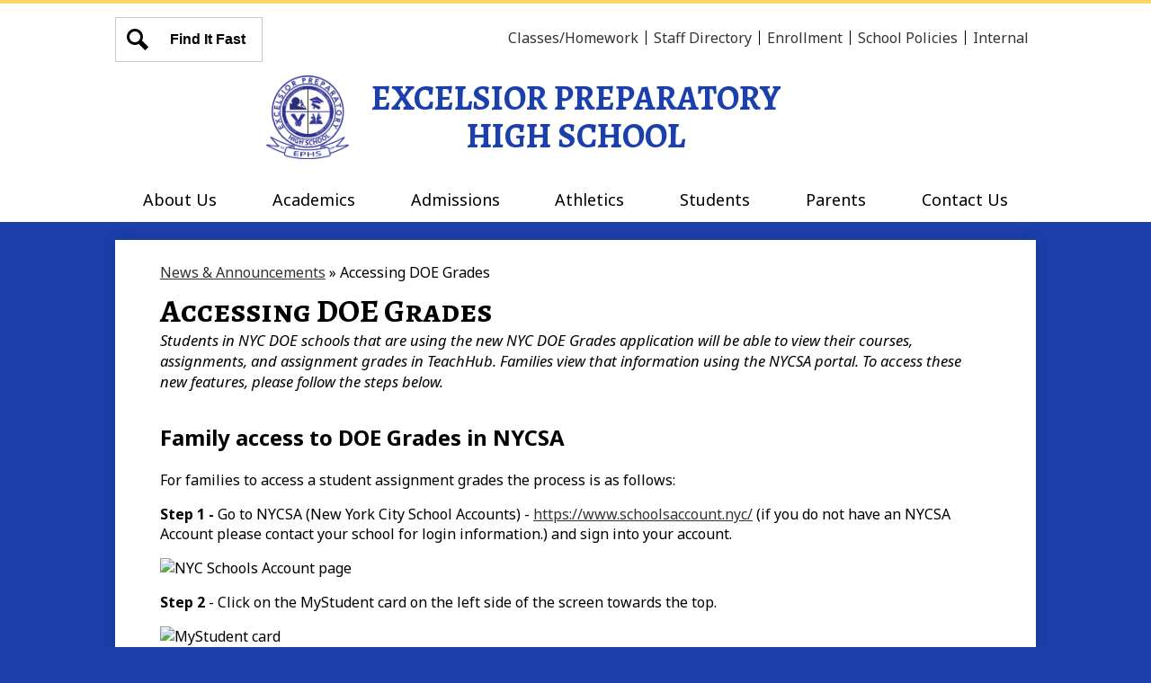

--- FILE ---
content_type: text/html;charset=UTF-8
request_url: https://www.ephschool.com/apps/news/article/1668734
body_size: 13219
content:








			
			
			
			
			
				








				





    
<!DOCTYPE html>
<!-- Powered by Edlio -->
    
        <html lang="en" class="edlio desktop">
    
    <!-- prod-cms-tomcat-v2026012903-006 -->
<head>
<script>
edlioCorpDataLayer = [{
"CustomerType": "Single Site",
"AccountExternalId": "0015a00002s3vepAAA",
"WebsiteName": "Excelsior Preparatory High School",
"WebsiteId": "EXCPRHS",
"DistrictExternalId": "",
"DistrictName": "",
"DistrictWebsiteId": ""
}];
</script>
<script>(function(w,d,s,l,i){w[l]=w[l]||[];w[l].push({'gtm.start':
new Date().getTime(),event:'gtm.js'});var f=d.getElementsByTagName(s)[0],
j=d.createElement(s),dl=l!='dataLayer'?'&l='+l:'';j.async=true;j.src=
'https://www.googletagmanager.com/gtm.js?id='+i+dl+ '&gtm_auth=53ANkNZTATx5fKdCYoahug&gtm_preview=env-1&gtm_cookies_win=x';f.parentNode.insertBefore(j,f);
})(window,document,'script','edlioCorpDataLayer','GTM-KFWJKNQ');</script>


<title>Accessing DOE Grades | Excelsior Preparatory High School</title>
<meta http-equiv="Content-Type" content="text/html; charset=UTF-8">
<meta name="description" content="Excelsior Preparatory High School is located in Queens, NY.">
<meta name="keywords" content="EPHS, Excelsior Prep, Q265">
<meta property="og:title" content="Accessing DOE Grades"/>
<meta property="og:description" content="Students in NYC DOE schools that are using the new NYC DOE Grades application will be able to view their courses, assignments, and assignment grades in TeachHub. Families view that information using the NYCSA portal. To access these new features, please follow the steps below."/>
<meta property="og:image" content=""/>
<meta property="og:image:width" content="250"/>
<meta property="og:image:height" content="250"/>
<meta name="generator" content="Edlio CMS">
<meta name="referrer" content="always">
<meta name="viewport" content="width=device-width, initial-scale=1.0"/>
<link rel="apple-touch-icon" sizes="180x180" href="/apple-touch-icon.png">
<link rel="icon" type="image/png" href="/favicon-32x32.png" sizes="32x32">
<link rel="icon" href="/favicon.ico" type="image/x-icon">
<!--[if lt IE 9]><script src="/apps/js/common/html5shiv-pack-1769713165146.js"></script><![endif]-->
<link rel="stylesheet" href="/apps/shared/main-pack-1769713165146.css" type="text/css">
<link rel="stylesheet" href="/shared/main.css" type="text/css">
<link rel="stylesheet" href="/apps/webapps/global/public/css/site-pack-1769713165146.css" type="text/css">
<link rel="stylesheet" href="/apps/webapps/global/public/css/temp-pack-1769713165146.css" type="text/css">
<link rel="stylesheet" href="/apps/shared/web_apps-pack-1769713165146.css" type="text/css">
<script src="/apps/js/common/common-pack-1769713165146.js" type="text/javascript" charset="utf-8"></script>

<link href="/apps/js/common/fileicons-pack-1769713165146.css" type="text/css" rel="stylesheet">
<link href="/apps/js/components/magnific-popup-pack-1769713165146.css" type="text/css" rel="stylesheet">
<script type="text/javascript" charset="utf-8" src="/apps/js/jquery/3.7.1/jquery-pack-1769713165146.js"></script>
<script type="text/javascript" charset="utf-8">
					var jq37 = jQuery.noConflict();
				</script>
<script src="/apps/js/components/magnific-popup-pack-1769713165146.js" charset="utf-8"></script>
<script src="/apps/js/news/display_image-pack-1769713165146.js" charset="utf-8"></script>
<script async src="https://www.googletagmanager.com/gtag/js?id=G-W4Q3TST1M5"></script>
<script>
                   window.dataLayer = window.dataLayer || [];
                   function gtag(){dataLayer.push(arguments);}
                   gtag('js', new Date());
                   gtag('config', 'G-W4Q3TST1M5');
                </script>
<script src="/apps/js/common/list-pack.js"></script>
<script type="text/javascript">
                window.edlio = window.edlio || {};
                window.edlio.isEdgeToEdge = false;
            </script>

<script type="text/javascript">
                document.addEventListener("DOMContentLoaded", function() {
                    const translateElement = document.getElementById("google_translate_element");
                    const mutationObserverCallback = function (mutationsList, observer) {
                        for (const mutation of mutationsList) {
                            if (mutation.type === 'childList') {
                                mutation.addedNodes.forEach(function (node) {
                                    if (node.nodeType === 1 && node.id === 'goog-gt-tt') {
                                        const form_element = document.getElementById("goog-gt-votingForm");
                                        if (form_element) {
                                            form_element.remove();
                                            observer.disconnect();
                                        }
                                    }
                                })
                            }
                        }
                    }

                    if (translateElement) {
                        const observer = new MutationObserver(mutationObserverCallback);
                        observer.observe(document.body, { childList: true, subtree: true });
                    }
                });
            </script>


</head>


    
	
		
		
			



<body >

<header id="header_main" class="site-header1a site-header " aria-label="Main Site Header">

<a class="skip-to-content-link" href="#content_main">Skip to main content</a>
	<div class="school-name header-title">
		<a href="/" class="school-logo">
			<img class="logo-image" src="/pics/school_logo.png" alt="">
			<div class="school-name-inner">
				Excelsior Preparatory High School
			</div>
		</a>
	</div>

	<nav id="sitenav_main" class="sitenav sitenav-main nav-group megamenu" aria-label="Main Site Navigation">
		<button id="sitenav_main_mobile_toggle" class="nav-mobile-toggle accessible-megamenu-toggle animated"><span class="nav-mobile-toggle-inner" style="font-size:14px;">Main Menu Toggle</span></button>
		<ul class="nav-menu">
			
				<li class="nav-item">
					<a href="javascript:;" ><span class="nav-item-inner">About Us</span></a>
					
						<div class="sub-nav">
							<ul class="sub-nav-group">
								
									
										<li class="sub-nav-item"><a href="/apps/pages/index.jsp?uREC_ID=2672496&type=d&pREC_ID=2280065" >About Us</a></li>
									
								
									
										<li class="sub-nav-item"><a href="/apps/pages/index.jsp?uREC_ID=2672496&type=d&pREC_ID=2287538" >Core Values</a></li>
									
								
									
										<li class="sub-nav-item"><a href="/apps/pages/index.jsp?uREC_ID=2672496&type=d&pREC_ID=2387568" >Teacher Portal</a></li>
									
								
									
										<li class="sub-nav-item"><a href="/apps/pages/index.jsp?uREC_ID=2672496&type=d&pREC_ID=2287537" >S.T.E.A.M.</a></li>
									
								
							</ul>
							<div class="mm-extra-content">
								<img class="mm-image" src="https://3.files.edl.io/fc4c/22/01/11/183645-81397980-3534-466b-b187-1fd5512d9d81.jpeg" alt="Pencil and shavings and pencil sharpener on a notebook">
								<div class="info">
								<div class="mm-extra-content-title">About Us</div>
								<p></p>
								</div>
							</div>
						</div>
					
				</li>
			
				<li class="nav-item">
					<a href="javascript:;" ><span class="nav-item-inner">Academics</span></a>
					
						<div class="sub-nav">
							<ul class="sub-nav-group">
								
									
										<li class="sub-nav-item"><a href="/apps/pages/index.jsp?uREC_ID=2672497&type=d&pREC_ID=2287541" >Course Progression</a></li>
									
								
									
										<li class="sub-nav-item"><a href="/apps/pages/index.jsp?uREC_ID=2672497&type=d&pREC_ID=2280067" >Advanced Placement & Capstone</a></li>
									
								
									
										<li class="sub-nav-item"><a href="/apps/pages/index.jsp?uREC_ID=2672497&type=d&pREC_ID=2280068" >College Now</a></li>
									
								
									
										<li class="sub-nav-item"><a href="/apps/pages/index.jsp?uREC_ID=2672497&type=d&pREC_ID=2547252" >Future Ready</a></li>
									
								
									
										<li class="sub-nav-item"><a href="/apps/pages/index.jsp?uREC_ID=2672497&type=d&pREC_ID=2286495" >Gateway Honors Program</a></li>
									
								
									
										<li class="sub-nav-item"><a href="/apps/pages/index.jsp?uREC_ID=2672497&type=d&pREC_ID=2280069" >Extracurricular Activities</a></li>
									
								
									
										<li class="sub-nav-item"><a href="https://www.schools.nyc.gov/learning/student-journey/graduation-requirements"  target="_blank">Graduation Requirements</a></li>
									
								
									
										<li class="sub-nav-item"><a href="/apps/form/transcriptrequest" >Transcript / Student Record Request</a></li>
									
								
							</ul>
							<div class="mm-extra-content">
								
								<div class="info">
								<div class="mm-extra-content-title">Academics</div>
								<p></p>
								</div>
							</div>
						</div>
					
				</li>
			
				<li class="nav-item">
					<a href="javascript:;" ><span class="nav-item-inner">Admissions</span></a>
					
						<div class="sub-nav">
							<ul class="sub-nav-group">
								
									
										<li class="sub-nav-item"><a href="/apps/pages/index.jsp?uREC_ID=2672498&type=d&pREC_ID=2714308" >Perspective Families</a></li>
									
								
									
										<li class="sub-nav-item"><a href="/apps/pages/index.jsp?uREC_ID=2672498&type=d&pREC_ID=2280070" >Admissions</a></li>
									
								
									
										<li class="sub-nav-item"><a href="/apps/pages/index.jsp?uREC_ID=2672498&type=d&pREC_ID=2286432" >Enrollment Codes</a></li>
									
								
							</ul>
							<div class="mm-extra-content">
								<img class="mm-image" src="https://3.files.edl.io/76e8/22/01/26/235841-6a26a33a-7aeb-4363-bb89-1ff26c9c8d1b.png" alt="guidance office">
								<div class="info">
								<div class="mm-extra-content-title">Admissions</div>
								<p></p>
								</div>
							</div>
						</div>
					
				</li>
			
				<li class="nav-item">
					<a href="javascript:;" ><span class="nav-item-inner">Athletics</span></a>
					
						<div class="sub-nav">
							<ul class="sub-nav-group">
								
									
										<li class="sub-nav-item"><a href="/apps/pages/index.jsp?uREC_ID=2700359&type=d&pREC_ID=2287112" >Athletics</a></li>
									
								
									
										<li class="sub-nav-item"><a href="https://www.psal.org/profiles/school-profile.aspx#29531"  target="_blank">Springfield Campus PSAL</a></li>
									
								
							</ul>
							<div class="mm-extra-content">
								<img class="mm-image" src="https://3.files.edl.io/abce/22/01/24/192433-2df62a24-6bcf-43f2-aaad-5998ce56c511.png" alt="Springfield Gardens Eagles logo">
								<div class="info">
								<div class="mm-extra-content-title">Athletics</div>
								<p></p>
								</div>
							</div>
						</div>
					
				</li>
			
				<li class="nav-item">
					<a href="javascript:;" ><span class="nav-item-inner">Students</span></a>
					
						<div class="sub-nav">
							<ul class="sub-nav-group">
								
									
										<li class="sub-nav-item"><a href="/apps/pages/index.jsp?uREC_ID=2672501&type=d&pREC_ID=2287935" >Bell Schedule</a></li>
									
								
									
										<li class="sub-nav-item"><a href="/apps/pages/index.jsp?uREC_ID=2672501&type=d&pREC_ID=2280066" >Academic Resources</a></li>
									
								
									
										<li class="sub-nav-item"><a href="/apps/pages/index.jsp?uREC_ID=2672501&type=d&pREC_ID=2280079" >Clubs and Organizations</a></li>
									
								
									
										<li class="sub-nav-item"><a href="/apps/pages/index.jsp?uREC_ID=2672501&type=d&pREC_ID=2287762" >Learning Device</a></li>
									
								
									
										<li class="sub-nav-item"><a href="/apps/pages/index.jsp?uREC_ID=2672501&type=d&pREC_ID=2291205" >Seniors</a></li>
									
								
									
										<li class="sub-nav-item"><a href="/apps/directory/" >Alumni Directory</a></li>
									
								
									
										<li class="sub-nav-item"><a href="https://sites.google.com/schools.nyc.gov/thegardenscampuslibrary/home#h.xkn5ulhehhcs%20"  target="_blank">Campus Library</a></li>
									
								
									
										<li class="sub-nav-item"><a href="https://teachhub.schools.nyc"  target="_blank">NYC DOE TeachHub</a></li>
									
								
									
										<li class="sub-nav-item"><a href="https://www.schools.nyc.gov/learning/student-journey/graduation-requirements"  target="_blank">Graduation Requirements</a></li>
									
								
									
										<li class="sub-nav-item"><a href="/apps/pages/index.jsp?uREC_ID=2672501&type=d&pREC_ID=video" >Student Videos</a></li>
									
								
									
										<li class="sub-nav-item"><a href="https://www.nyc.gov/site/doh/health/health-topics/teenspace.page"  target="_blank">NYC teenspace</a></li>
									
								
									
										<li class="sub-nav-item"><a href="/apps/pages/index.jsp?uREC_ID=2672501&type=d&pREC_ID=2565882" >Working Papers</a></li>
									
								
							</ul>
							<div class="mm-extra-content">
								<img class="mm-image" src="https://3.files.edl.io/c528/22/01/24/192702-02f7ffb0-2691-4bdd-9efe-fb50f924463b.jpg" alt="Student council meeting">
								<div class="info">
								<div class="mm-extra-content-title">Students</div>
								<p></p>
								</div>
							</div>
						</div>
					
				</li>
			
				<li class="nav-item">
					<a href="javascript:;" ><span class="nav-item-inner">Parents</span></a>
					
						<div class="sub-nav">
							<ul class="sub-nav-group">
								
									
										<li class="sub-nav-item"><a href="/apps/events/?id=0" >Calendars</a></li>
									
								
									
										<li class="sub-nav-item"><a href="/apps/pages/index.jsp?uREC_ID=2672499&type=d&pREC_ID=2280071" >Early Dismissal</a></li>
									
								
									
										<li class="sub-nav-item"><a href="/apps/pages/index.jsp?uREC_ID=2672499&type=d&pREC_ID=2280072" >Forms</a></li>
									
								
									
										<li class="sub-nav-item"><a href="/apps/pages/index.jsp?uREC_ID=2672499&type=d&pREC_ID=2280073" >Flyers</a></li>
									
								
									
										<li class="sub-nav-item"><a href="https://www.schools.nyc.gov/learning/student-journey/graduation-requirements"  target="_blank">Graduation Requirements</a></li>
									
								
									
										<li class="sub-nav-item"><a href="/apps/pages/index.jsp?uREC_ID=2672499&type=d&pREC_ID=2280074" >Lunch Program</a></li>
									
								
									
										<li class="sub-nav-item"><a href="/apps/pages/index.jsp?uREC_ID=2672499&type=d&pREC_ID=2280075" >Medical and Health Forms</a></li>
									
								
									
										<li class="sub-nav-item"><a href="/apps/pages/index.jsp?uREC_ID=2672499&type=d&pREC_ID=2284835" >PTA</a></li>
									
								
									
										<li class="sub-nav-item"><a href="/apps/pages/index.jsp?uREC_ID=2672499&type=d&pREC_ID=2378909" >Parent Teachers Conference</a></li>
									
								
									
										<li class="sub-nav-item"><a href="/apps/pages/index.jsp?uREC_ID=2672499&type=d&pREC_ID=2287181" >NYCSA</a></li>
									
								
									
										<li class="sub-nav-item"><a href="/apps/form/reportcardprinting" >Report Card printed</a></li>
									
								
									
										<li class="sub-nav-item"><a href="/apps/pages/index.jsp?uREC_ID=2672499&type=d&pREC_ID=form.EXCPRHS.sVbj0xb.33" >Request a NYCSA Registration Code</a></li>
									
								
									
										<li class="sub-nav-item"><a href="/apps/form/facetoface" >Face-to-Face Letter aka Enrollment Verification</a></li>
									
								
							</ul>
							<div class="mm-extra-content">
								<img class="mm-image" src="https://3.files.edl.io/4054/24/12/11/150946-913d544d-863a-460e-b805-6a41957634a3.jpg" alt="2024 September PTA Meeting">
								<div class="info">
								<div class="mm-extra-content-title">Parents</div>
								<p></p>
								</div>
							</div>
						</div>
					
				</li>
			
				<li class="nav-item">
					<a href="javascript:;" ><span class="nav-item-inner">Contact Us</span></a>
					
						<div class="sub-nav">
							<ul class="sub-nav-group">
								
									
										<li class="sub-nav-item"><a href="/apps/contact/" >Contact</a></li>
									
								
									
										<li class="sub-nav-item"><a href="/apps/pages/index.jsp?uREC_ID=3379047&type=d&pREC_ID=2387552" >Teacher Portal</a></li>
									
								
									
										<li class="sub-nav-item"><a href="https://sites.google.com/schools.nyc.gov/teacherportalq265/home" >Internal</a></li>
									
								
							</ul>
							<div class="mm-extra-content">
								<img class="mm-image" src="https://3.files.edl.io/4577/22/01/26/235227-235bdcd2-5baf-4c0f-ace2-4bd1df913834.png" alt="wooden dice with communication methods">
								<div class="info">
								<div class="mm-extra-content-title">Contact Us</div>
								<p></p>
								</div>
							</div>
						</div>
					
				</li>
			
		</ul>
	</nav>

		<div class="topbar">
			<div class="topbar-inner">

				<div class="search-holder">
					<form action="/apps/search/" id="search" class="site-search-field">
						<label for="site_search" class="hidden">Search</label>
						<input type="search" class="site-search-field-input" id="site_search" name="q" placeholder="Find It Fast" title="Search">
						<button type="submit" class="site-search-button" ><svg xmlns="http://www.w3.org/2000/svg" version="1.1" x="0" y="0" viewBox="0 0 64 64" xml:space="preserve"><path d="M64 54L45.2 35.2C47 31.9 48 28.1 48 24 48 10.7 37.3 0 24 0S0 10.7 0 24s10.7 24 24 24c4.1 0 7.9-1 11.2-2.8L54 64 64 54zM8 24c0-8.8 7.2-16 16-16s16 7.2 16 16 -7.2 16-16 16S8 32.8 8 24z"/></svg><span class="hidden">Search</span></button>
					</form>
				</div>

				
			<nav id="topbar_nav" class="header-secondary-nav " aria-labelledby="topbar_nav_header">

				<div class="hidden" id="topbar_nav_header">Header Secondary Links</div>
				<ul class="links-list">

					
						<li class="link-item item-name"><a href="/apps/classes">Classes/Homework</a></li>
					
						<li class="link-item item-name"><a href="/apps/staff/">Staff Directory</a></li>
					
						<li class="link-item item-name"><a href="/apps/pages/index.jsp?uREC_ID=2672500&type=d&pREC_ID=2280077">Enrollment</a></li>
					
						<li class="link-item item-name"><a href="/apps/pages/index.jsp?uREC_ID=2672500&type=d&pREC_ID=2280078">School Policies</a></li>
					
						<li class="link-item item-name"><a href="https://sites.google.com/schools.nyc.gov/teacherportalq265/home">Internal</a></li>
					
				</ul>
			</nav>

			</div>
		</div>

</header>
<main id="content_main" class="site-content" aria-label="Main Site Content" tabindex="-1">

		
	
    

    




    
    
    



    

    











<div class="show-news style-overwrite">

		<span id="breadcrumbs" class="breadcrumb">
					<a href="/apps/news/category/18851" aria-label="Back to News & Announcements">News & Announcements</a>
						&raquo;
					<span>Accessing DOE Grades</span>
		</span>


		<article class="cf" itemscope itemtype="https://schema.org/Article">
		
			<h1 class="pageTitle" itemprop="name headline">
				Accessing DOE Grades
			</h1>

            <div class="article-container">

                <div>

                    <div class="article-content">

                            <aside class="summary cf" itemprop="description">
                                Students in NYC DOE schools that are using the new NYC DOE Grades application will be able to view their courses, assignments, and assignment grades in TeachHub. Families view that information using the NYCSA portal. To access these new features, please follow the steps below.
                            </aside>

                            <div class="body cf">
                                <h2>Family access to DOE Grades in NYCSA</h2>
<div>
<p dir="ltr">For families to access a student assignment grades the process is as follows:</p>
<p dir="ltr"><strong>Step 1 -</strong>&nbsp;Go to NYCSA (New York City School Accounts) -&nbsp;<a href="https://www.schoolsaccount.nyc/" target="_blank">https://www.schoolsaccount.nyc/</a>&nbsp;(if you do not have an NYCSA Account please contact your school for login information.) and sign into your account.</p>
<p dir="ltr"><img title="NYC Schools Account page" src="https://cdn-blob-prd.azureedge.net/prd-pws/images/default-source/default-album/nyc-schools-account-page.png?sfvrsn=551be6ff_0" alt="NYC Schools Account page" data-guidid="img-b3c6e275-8a13-4962-8203-8ccc5e8bdac8" data-displaymode="Original"></p>
<p dir="ltr"><strong>Step 2</strong>&nbsp;- Click on the MyStudent card on the left side of the screen towards the top.</p>
<p dir="ltr"><img title="MyStudent card" src="https://cdn-blob-prd.azureedge.net/prd-pws/images/default-source/default-album/mystudent-card.png?sfvrsn=396becbb_0" alt="MyStudent card" data-guidid="img-b3c6e275-8a13-4962-8203-8ccc5e8bdac8" data-displaymode="Original"></p>
<p><strong>Step 3</strong>&nbsp;- Please select the “SELECT” button below the name of the student to continue.</p>
<p><img title="Select button" src="https://cdn-blob-prd.azureedge.net/prd-pws/images/default-source/default-album/select-button.png?sfvrsn=b4160a2f_0" alt="Select button" data-guidid="img-b3c6e275-8a13-4962-8203-8ccc5e8bdac8" data-displaymode="Original"></p>
<p><strong>Step 4</strong>&nbsp;- Select the Assignments tile next to the Grades tile at the top of the page.</p>
<ul data-list="0" data-level="1">
<li>In the Grades tile you will find course level grades and report cards both current and past.</li>
<li>In the Assignments tile you will find the assignments for those classes/courses with the grades for each assignment.</li>
</ul>
<p><img title="Grades and Assignments tiles" src="https://cdn-blob-prd.azureedge.net/prd-pws/images/default-source/default-album/grades-and-assignments-tiles.png?sfvrsn=19e79045_0" alt="Grades and Assignments tiles" data-guidid="img-b3c6e275-8a13-4962-8203-8ccc5e8bdac8" data-displaymode="Original"></p>
<p><strong>Step 5</strong>&nbsp;- You can now see the entire list of assignments for the student.</p>
<p><img title="List of assignments for the student" src="https://cdn-blob-prd.azureedge.net/prd-pws/images/default-source/default-album/list-of-assignments-for-the-student.png?sfvrsn=9659a985_0" alt="List of assignments for the student" data-guidid="img-b3c6e275-8a13-4962-8203-8ccc5e8bdac8" data-displaymode="Original"></p>
<p>You can narrow your view by selecting one of the 4 pull down menus at the top of the view.</p>
<p><img title="Four menus on top of the view" src="https://cdn-blob-prd.azureedge.net/prd-pws/images/default-source/default-album/four-menus-on-top-of-the-view.png?sfvrsn=32dfe3ae_0" alt="Four menus on top of the view" data-guidid="img-b3c6e275-8a13-4962-8203-8ccc5e8bdac8" data-displaymode="Original"></p>
<ul data-list="0" data-level="1">
<li>Term</li>
<li>Marking Period</li>
<li>Subject/Course</li>
<li>Category</li>
</ul>
<p>Please Note that grades will be available for listed assignments after the teacher for that course releases the grades for parent/student view.</p>
<p>&nbsp;</p>
<h2>Accessing DOE Grades for Students</h2>
<div>
<p><strong>Step 1</strong>&nbsp;- Go To&nbsp;<strong>TeachHub&nbsp;</strong>and log in using your DOE Email address (@nycstudents.net)</p>
<p><img title="TeachHub page" src="https://cdn-blob-prd.azureedge.net/prd-pws/images/default-source/default-album/teachhub-page.jpg?sfvrsn=f2ae3bb6_0" alt="TeachHub page" data-guidid="img-1df4e7e9-08b9-4fe6-8483-c9508d302597" data-displaymode="Original"></p>
<p><strong>Step 2</strong>&nbsp;- At the top bar select the&nbsp;<strong>MyDashboard</strong>&nbsp;Tab (second or third tab from the left)</p>
<p><img title="MyDashboard page" src="https://cdn-blob-prd.azureedge.net/prd-pws/images/default-source/default-album/mydashboard-page.jpg?sfvrsn=f64fc87a_0" alt="MyDashboard page" data-guidid="img-1df4e7e9-08b9-4fe6-8483-c9508d302597" data-displaymode="Original"></p>
<p><strong>Step 3</strong>&nbsp;- Select the&nbsp;<strong>Student Grades</strong>&nbsp;card to begin.</p>
<p><img title="Students Grades card" src="https://cdn-blob-prd.azureedge.net/prd-pws/images/default-source/default-album/students-grades-card.jpg?sfvrsn=4bed37e3_0" alt="Students Grades card" data-guidid="img-1df4e7e9-08b9-4fe6-8483-c9508d302597" data-displaymode="Original"></p>
<p><strong>Step 4</strong>&nbsp;- Your Courses for the school year will appear. You may view your grades by course and by marking period. Please select a course to get more information on your assignments/grades for that course.</p>
<p><img title="Courses page" src="https://cdn-blob-prd.azureedge.net/prd-pws/images/default-source/default-album/courses-page.jpg?sfvrsn=ab2d2ff4_0" alt="Courses page" data-guidid="img-1df4e7e9-08b9-4fe6-8483-c9508d302597" data-displaymode="Original"></p>
<p>Classes will be color coded to show at a glance the status of that student in that class.</p>
<ul data-list="0" data-level="1">
<li>Green - Passing</li>
<li>Red - Not Passing</li>
</ul>
<p><strong>Step 5</strong>&nbsp;- You will see your grades for all assignments that have been assigned a grade and those that remain ungraded. Assignments will be color coded to show at a glance the grade you have received.</p>
<p><img title="Gradebook page" src="https://cdn-blob-prd.azureedge.net/prd-pws/images/default-source/default-album/gradebook-page.jpg?sfvrsn=937ea0e9_0" alt="Gradebook page" data-guidid="img-1df4e7e9-08b9-4fe6-8483-c9508d302597" data-displaymode="Original"></p>
<ul data-list="0" data-level="1">
<li>Green - Passed</li>
<li>Red - Not Passed</li>
<li>Grey - Ungraded or no grades released</li>
</ul>
<p>Note: You may search for grades by term or marking period in the drop down menu.</p>
<p><img title="Term and Marking Period dropdown menus" src="https://cdn-blob-prd.azureedge.net/prd-pws/images/default-source/default-album/term-and-marking-period-dropdown-menus.png?sfvrsn=feaf3bf7_0" alt="Term and Marking Period dropdown menus" data-guidid="img-1df4e7e9-08b9-4fe6-8483-c9508d302597" data-displaymode="Original"></p>
</div>
</div>
                            </div>



                        <div class="article-container">

                        </div>
                    </div>
                </div>
			</div>

		</article>
	
	

</div>







	
</main>
<footer class="site-footer modular-footer" id="footer_main" aria-label="Main Site Footer">
<div class="footer-grid">
<div id="footer_top" class="footer-row bg-secondary width-constrain-row convert-none padded-row bg-secondary">
<div class="footer-row-inner">
<div class="school-name footer-title logo-orientation-vertical ">
<div class="school-name-inner">
Excelsior Preparatory High School
</div>
</div>
<div class="footer-address ">
<strong>Visit Us</strong>
<span class="footer-info-block"><a href="/apps/maps">143-10 Springfield Blvd<br>Springfield Gardens, NY 11413</a></span>
<span class="footer-info-block">Phone: <a href="tel:+17185256507">(718) 525-6507 </a></span>
</div>
<div id="google_translate_element"></div>
<script type="text/javascript">
							function googleTranslateElementInit() {
								new google.translate.TranslateElement({pageLanguage: 'en', layout: google.translate.TranslateElement.InlineLayout.SIMPLE}, 'google_translate_element');
							}
						</script>
<script type="text/javascript" src="//translate.google.com/translate_a/element.js?cb=googleTranslateElementInit"></script> <nav id="social_nav_footer" class="footer-secondary-nav social-nav " aria-labelledby="social_nav_footer_header">
<div class="hidden" id="social_nav_footer_header">Social Media - Footer</div>
<ul class="links-list">
<li class="link-item"><a class="icon-only" href="https://www.facebook.com/ExcelsiorPrepHS"><svg xmlns="http://www.w3.org/2000/svg" viewBox="0 0 1024 1017.78"><path d="M1024 512C1024 229.23 794.77 0 512 0S0 229.23 0 512c0 255.55 187.23 467.37 432 505.78V660H302V512h130V399.2C432 270.88 508.44 200 625.39 200c56 0 114.61 10 114.61 10v126h-64.56c-63.6 0-83.44 39.47-83.44 80v96h142l-22.7 148H592v357.78c244.77-38.41 432-250.23 432-505.78z"/></svg><span class="hidden">Facebook</span></a></li>
<li class="link-item"><a class="icon-only" href="https://www.twitter.com/HsExcelsiorPrep"><svg xmlns="http://www.w3.org/2000/svg" version="1.1" x="0" y="0" viewBox="0 0 19 15.4" xml:space="preserve"><path d="M19 1.8c-0.7 0.3-1.4 0.5-2.2 0.6 0.8-0.5 1.4-1.2 1.7-2.1C17.8 0.7 16.9 1 16 1.2 15.3 0.5 14.3 0 13.2 0c-2.1 0-3.9 1.7-3.9 3.9 0 0.3 0 0.6 0.1 0.9 -3.2-0.2-6.1-1.7-8-4C1.1 1.3 0.9 1.9 0.9 2.7c0 1.3 0.7 2.5 1.7 3.2C2 5.9 1.4 5.7 0.9 5.4c0 0 0 0 0 0 0 1.9 1.3 3.4 3.1 3.8C3.7 9.3 3.3 9.4 3 9.4c-0.3 0-0.5 0-0.7-0.1C2.7 10.9 4.2 12 5.9 12c-1.3 1-3 1.7-4.8 1.7 -0.3 0-0.6 0-0.9-0.1 1.7 1.1 3.8 1.7 5.9 1.7 7.1 0 11-5.9 11-11 0-0.2 0-0.3 0-0.5C17.8 3.3 18.5 2.6 19 1.8z"/></svg><span class="hidden">Twitter</span></a></li>
<li class="link-item"><a class="icon-only" href="https://www.instagram.com/HsExcelsiorPrep"><svg data-name="Layer 1" xmlns="http://www.w3.org/2000/svg" viewBox="0 0 503.84 503.84"><path d="M251.92 45.39c67.27 0 75.23.26 101.8 1.47 24.56 1.12 37.9 5.22 46.78 8.67a78.05 78.05 0 0 1 29 18.84 78.05 78.05 0 0 1 18.84 29c3.45 8.88 7.55 22.22 8.67 46.78 1.21 26.56 1.47 34.53 1.47 101.8s-.26 75.23-1.47 101.8c-1.12 24.56-5.22 37.9-8.67 46.78a83.43 83.43 0 0 1-47.81 47.81c-8.88 3.45-22.22 7.55-46.78 8.67-26.56 1.21-34.53 1.47-101.8 1.47s-75.24-.26-101.8-1.47c-24.56-1.12-37.9-5.22-46.78-8.67a78.05 78.05 0 0 1-29-18.84 78.05 78.05 0 0 1-18.84-29c-3.45-8.88-7.55-22.22-8.67-46.78-1.21-26.56-1.47-34.53-1.47-101.8s.26-75.23 1.47-101.8c1.12-24.56 5.22-37.9 8.67-46.78a78.05 78.05 0 0 1 18.84-29 78.05 78.05 0 0 1 29-18.84c8.88-3.45 22.22-7.55 46.78-8.67 26.56-1.21 34.53-1.47 101.8-1.47m0-45.39c-68.42 0-77 .29-103.87 1.52S102.95 6.97 86.93 13.2a123.49 123.49 0 0 0-44.64 29.08A123.49 123.49 0 0 0 13.22 86.9c-6.23 16-10.49 34.34-11.71 61.15S0 183.5 0 251.92s.29 77 1.51 103.89 5.48 45.13 11.71 61.15a123.49 123.49 0 0 0 29.07 44.6 123.49 123.49 0 0 0 44.62 29.06c16 6.23 34.34 10.49 61.15 11.71s35.44 1.48 103.86 1.48 77-.29 103.87-1.52 45.13-5.48 61.15-11.71a128.82 128.82 0 0 0 73.68-73.68c6.23-16 10.49-34.34 11.71-61.15s1.52-35.45 1.52-103.87-.29-77-1.52-103.87-5.48-45.13-11.71-61.15a123.49 123.49 0 0 0-29.06-44.62 123.49 123.49 0 0 0-44.62-29.06c-16-6.23-34.34-10.49-61.15-11.71S320.29 0 251.92 0z"/><path d="M251.92 122.56a129.36 129.36 0 1 0 129.37 129.36 129.36 129.36 0 0 0-129.37-129.36zm0 213.34a84 84 0 1 1 84-84 84 84 0 0 1-84 83.99z"/><circle cx="386.4" cy="117.44" r="30.23"/></svg><span class="hidden">Instagram</span></a></li>
</ul>
</nav>
</div>
</div>
<div id="footer_bottom" class="footer-row width-constrain-row convert-none padded-row">
<div class="footer-row-inner">
<div class="footer-column">
<nav id="footer_nav" class="footer-secondary-nav" aria-labelledby="footer_nav_header">
<div class="hidden" id="footer_nav_header">Footer Secondary Links</div>
<ul class="links-list">
<li class="link-item"><a href="http://www.edlio.com" class="powered-by-edlio-logo edlio-logo-stacked"><svg xmlns="http://www.w3.org/2000/svg" viewBox="0 0 386.03 192.29"><path d="M321.7 144.61c0 16.32 11 35.77 27.3 35.77 12.55 0 17.88-10.35 17.88-21.65 0-16.63-10.35-37-27.29-37-12.24-.32-17.89 11-17.89 22.9m64.31 1.84c0 22-15.37 45.5-45.49 45.5-26 0-37.66-17.26-37.66-36.4 0-22 16-45.81 45.5-45.81 25.73 0 37.65 17.89 37.65 36.71M268.67 74.61a7.65 7.65 0 00-6.27 3.45 9.53 9.53 0 00-1.26 3.14 8 8 0 002.51 6.9 6.34 6.34 0 005.65 1.89 6.57 6.57 0 005-2.51 7.86 7.86 0 001.88-7.22c0-.63-.31-.94-.62-1.57a7.56 7.56 0 00-6.91-4.08m1.26-11.92a.6.6 0 01.94.31 10.81 10.81 0 01-.31 3.14v.31h3.76a5.42 5.42 0 002.2-.31 7.12 7.12 0 002.19-.31c.63 0 .95.62.63.94a11.58 11.58 0 01-1.88 3.13c.31.32.94.63 1.25 1.26l.95.94c0 .31 4.07 4.08 4.07 8.47a21 21 0 01-.31 4.4 23.56 23.56 0 01-1.25 4.39 15.33 15.33 0 01-3.46 4.39 7.36 7.36 0 01-2.82 1.88 2.33 2.33 0 01-1.25.63c-.63.31-1.57.63-2.2.94a5.26 5.26 0 01-2.2.32h-3.76a5.94 5.94 0 01-2.51-.63c-.63-.32-1.26-.32-1.89-.63a15.32 15.32 0 01-8.78-13.49v-2.82c.31-3.46.31-6.59.63-10a.88.88 0 011.57-.62 14.58 14.58 0 012.19 2.19l.94-.94c.32-.31.63-.63.94-.63.63-.31.95-.62 1.57-.94.63-.62 1.57-.94 2.2-1.57.63-.31.94-.62 1.57-.94.94-.94 3.76-2.82 5-3.76m-10.63 104.44c-.31 9.42-1.57 15.69-11 17.57a2.76 2.76 0 00-2.2 2.83 2.43 2.43 0 002.2 2.51h40.47a2.57 2.57 0 002.52-2.83 2.25 2.25 0 00-2.2-2.51c-8.47-1.56-9.1-8.15-9.1-15.06l1.88-58c-1.25-1.57-3.45-2.2-5.65-2.2-2.82 0-4.7 1.57-7.21 2.82-5 3.14-12.55 6.59-18.83 7.53-2.51.32-3.45 1.89-3.45 3.46a3.29 3.29 0 001.25 2.51c8.16 0 11.93 2.51 11.93 8.78zm-35.14 2.83c0 6.9.94 13.49 9.1 14.74a2.67 2.67 0 012.19 2.51 2.63 2.63 0 01-2.82 2.83h-40.16c-1.26 0-2.2-.94-2.51-2.51a2.76 2.76 0 012.19-2.83c9.1-2.19 10.67-9.72 10.67-17.57l2.2-69.65c0-6.28-4.08-8.79-11.92-8.79a4 4 0 01-1.26-2.82c0-1.57.94-2.83 3.45-3.14a57.35 57.35 0 0018.51-7.53c2.51-1.57 4.4-2.83 7.53-2.83a9.8 9.8 0 015.65 2.2zm-119.23-22.59c0 16.31 9.1 29.49 22.27 29.49 12.24 0 19.14-10.67 19.46-26l.94-20.08a3.06 3.06 0 00-.94-2.51c-4.4-5.34-11.61-8.16-18.51-8.16-14.75 0-23.22 11-23.22 27.3m40.12-34.25a17.46 17.46 0 012.82 2.2l.63.63c.31 0 .31-.32.31-.63a35.87 35.87 0 01-.31-4.39l.63-13.18c0-7.22-5.65-8.79-12.24-8.79a3.8 3.8 0 01-.94-2.82c0-1.57.94-2.82 3.14-3.14a64 64 0 0019.18-7.48c2.19-1.57 4.39-2.82 7.21-2.82a9.79 9.79 0 015.65 2.19l-3.14 91.31c0 8.16 1.89 13.49 7.85 14.75 2.19.31 3.14 0 4.08.31s1.25.63 1.25 1.57a3.21 3.21 0 01-1.25 2.2 29.64 29.64 0 01-18.2 6.59c-9.41 0-15.06-6.59-15.06-16a11.91 11.91 0 01.31-3.45c0-.31 0-.62-.31-.62a.31.31 0 00-.32.31c-5.64 11.92-16.63 20.39-28.86 20.39-21.65 0-32.32-17.57-32.32-36.08 0-25.73 18.51-46.12 44.24-46.12a29.38 29.38 0 0115.65 3.07m-129.9 27.93a38.41 38.41 0 00.31 6c0 .63.63.94 1.57.94 7.22-.94 34.2-9.72 33.89-12.55-.63-5.65-8.16-15.37-19.46-13.8-10.35 1.25-15.68 9.72-16.31 19.45m54.95-12.57c.63 4.71-.94 10.35-6.59 12.86-9.41 5-34.2 11.3-43.93 12.87a.83.83 0 00-.94.94 35.17 35.17 0 004.08 8.47c6.59 8.47 16.31 11.92 26.67 10.36a31.88 31.88 0 0022.28-13.5 2.58 2.58 0 011.88-1.25c1.25 0 2.51.63 2.51 1.88v1.26c-4.08 16-18.83 27-34.52 29.18C19.85 194.5 3.22 181.01.4 160.3c-3.14-23.85 12.24-47.69 37.34-51.14 17.57-2.2 30.44 6.9 32.32 19.45M32.61 6.61c3.15 2.65 4.64 6.62 4.64 11.91s-1.66 9.27-4.81 11.76-7.94 3.8-14.56 3.8h-8v13.09H2.43V2.81h15.28c6.95 0 11.76 1.16 14.9 3.8zm-5.3 18.37a10 10 0 002.32-7c0-3.15-1-5.3-2.81-6.46q-3-2-8.94-2h-7.62v17.79h8.61c4.14 0 6.95-.83 8.44-2.32zM73.17 42.54a17.37 17.37 0 01-12.75 5 17.62 17.62 0 01-12.75-5 17 17 0 01-5.13-12.42 16.63 16.63 0 015.13-12.41 17.36 17.36 0 0112.75-5 17.63 17.63 0 0112.75 5 17 17 0 015.13 12.41 16.39 16.39 0 01-5.13 12.42zM52.8 38.23a10.63 10.63 0 007.62 3.15 9.72 9.72 0 007.59-3.15 10.7 10.7 0 003-7.94 10.74 10.74 0 00-3-8 10.63 10.63 0 00-7.61-3.14 9.77 9.77 0 00-7.62 3.14 10.78 10.78 0 00-3 8 11.29 11.29 0 003.02 7.94zM102.01 47.17H93.9L82.1 13.4h7.29l8.44 25.5 8.44-25.5h7.28l8.46 25.5 8.44-25.5h7.28l-11.72 33.77h-8.11l-8-23.17zM175.79 33.27h-26.48a7.87 7.87 0 003.31 6 12.18 12.18 0 007.12 2.31c4.3 0 7.45-1.32 9.6-4l4.14 4.47c-3.64 3.81-8.44 5.63-14.24 5.63a16.89 16.89 0 01-12.08-4.8c-3.31-3.15-5-7.45-5-12.75s1.66-9.6 5.13-12.58a16.91 16.91 0 0111.92-4.63 17.26 17.26 0 0111.8 4.13 14.59 14.59 0 014.8 11.42zm-26.48-5.47h19.37c0-2.81-.83-5-2.65-6.45a10.07 10.07 0 00-6.62-2.32 11.36 11.36 0 00-7 2.32 7.71 7.71 0 00-3.1 6.45zM201.62 20.02q-5.22 0-7.95 3.48c-1.82 2.32-2.65 5.3-2.65 9.27v14.4h-7.11V13.4h7.1v6.79a13.82 13.82 0 014.64-5.13 12.33 12.33 0 016.29-2.15v7.11zM240.85 33.27h-26.49a7.9 7.9 0 003.31 6 12.2 12.2 0 007.12 2.31c4.31 0 7.45-1.32 9.6-4l4.14 4.47c-3.64 3.81-8.44 5.63-14.23 5.63a16.91 16.91 0 01-12.09-4.8c-3.31-3.15-5-7.45-5-12.75s1.65-9.6 5.13-12.58a16.91 16.91 0 0111.92-4.63 17.27 17.27 0 0111.75 4.13 14.62 14.62 0 014.8 11.42zm-26.49-5.47h19.37c0-2.81-.83-5-2.65-6.45a10.07 10.07 0 00-6.62-2.32 11.31 11.31 0 00-6.95 2.32 7.69 7.69 0 00-3.15 6.45zM251.61 42.87c-3.15-3.15-4.8-7.45-4.8-12.75s1.65-9.43 5-12.58a16.14 16.14 0 0111.59-4.63 13.09 13.09 0 0110.93 5.79V0h7.11v47.17h-7.11v-5.13a13.41 13.41 0 01-11.43 5.63 15.54 15.54 0 01-11.29-4.8zm2.32-12.42a10.49 10.49 0 003.14 8 10.25 10.25 0 007.28 3 9.16 9.16 0 007.12-3.15 11 11 0 003-7.94 11.66 11.66 0 00-3-8.11 9.32 9.32 0 00-7.12-3.31 9.68 9.68 0 00-7.28 3.31 11.89 11.89 0 00-3.14 8.2zM327.75 12.91a15.88 15.88 0 0111.59 4.63c3.14 3.15 4.8 7.29 4.8 12.58a17.65 17.65 0 01-4.8 12.75 15 15 0 01-11.09 5c-4.14 0-8.11-1.82-11.42-5.62v5.13h-7.12V0h7.12v19.2c2.81-4.14 6.45-6.29 10.92-6.29zm-11.09 17.38a11.3 11.3 0 003 7.94 9.79 9.79 0 007.12 3.15 10 10 0 007.28-3 10.26 10.26 0 003.15-8 11.43 11.43 0 00-3-8.11 9.55 9.55 0 00-7.29-3.14 9 9 0 00-7.11 3.14 12.21 12.21 0 00-3.15 8.02zM356.89 60.61a12.66 12.66 0 01-8.45-3.31l3.31-5.79a7.08 7.08 0 004.64 2.1 4.6 4.6 0 003.81-1.66 5.54 5.54 0 001.49-3.8c0-.67-4.47-12.09-13.58-34.77h7.62l10.09 24.83 10.1-24.83h7.62l-16.39 40.08a11.66 11.66 0 01-4.14 5.15 10 10 0 01-6.12 2z"/></svg>
<span class="hidden">Powered by Edlio</span></a></li>
<li class="link-item"><a href="https://www.schools.nyc.gov/"><img src="/pics/logo_nycdoe.png" alt="NYC DOE"></a></li>
<li class="link-item"><a href="http://admin.ephschool.com" class="edlio-login-link"><span class="edlio-logo"><svg xmlns="http://www.w3.org/2000/svg" viewBox="0 0 334.98 366.6"><path d="M334.77 247.52c-.63-4.94-5.66-7.44-10.28-6.85a11.59 11.59 0 00-8 5.43c-23.16 29.34-57.2 46.9-92.85 51.44-43.63 5.57-82.93-7.61-109.26-40.05-6.64-9.83-12.76-21-16.33-33.09-.31-2.48.85-3.88 3.5-4.21 40.32-5.15 142.69-29.55 181.19-48.92 24.25-10 30.9-31.58 28.61-49.51C307.5 92 285.64 67 252.41 54.71l15.81-27.57a10 10 0 00-12.12-13L153.99 43.36l-1.53-35.95A6.94 6.94 0 00140.64 2s-71.27 57.93-90.6 91.53L17.28 72.12A9.67 9.67 0 003.19 81.9s-9.76 66.22 4.85 146.51c13.48 74.06 70.35 110.76 70.35 110.76 29.25 21.26 68.12 31.35 112.25 26.03 65.45-8.37 125.8-51.26 144.15-112.64a14.41 14.41 0 00-.02-5.04zm-248.06-53.7c-.79-6.18-1.47-16.77-.94-23.12 2.52-29 16.31-54.89 42-67.64l13.4-5.12a87 87 0 0112.25-2.47c46.28-5.92 76 31.74 78.72 53.37 1.35 10.5-109.91 44.2-139.66 48-3.32.44-5.46-.55-5.77-3.02z"/></svg>
<span class="hidden">Edlio</span></span> Login</a></li>
</ul>
</nav>
</div>
<section class="content-container spotlight1-container " id="footer_spotlight_container" aria-labelledby="footer_spotlight_header">
<h2 class="hidden" id="footer_spotlight_header"><a href="/apps/spotlightmessages/14149">Footer Accessibility Statement</a></h2>
<div class="item-inner">
<div class="item-summary">
<div class="spotlightmessage-text item-text">
<div>
<div>We are working to make this website easier to access for people with disabilities and will follow the Web Content Accessibility Guidelines 2.0, Level AA. If you need assistance with a particular page or document on our current site, please call (718) 525 - 6507, email <a href="/cdn-cgi/l/email-protection" class="__cf_email__" data-cfemail="622828030f071153502211010a0d0d0e114c0c1b014c050d14">[email&#160;protected]</a> for assistance.</div>
</div>
</div>
</div>
</div>
</section> </div>
</div>
</div>
</footer>
<nav id="mobile_nav" aria-label="Mobile Footer Navigation">
<ul class="links-list">
<li class="link-item"><a href="/apps/staff/"><svg xmlns="http://www.w3.org/2000/svg" version="1.1" x="0" y="0" viewBox="0 0 50.4 27.3" enable-background="new 0 0 50.4 27.3" xml:space="preserve"><path d="M47.4 22.5c-3.2-1.9-4.4-2-4.7-4.1 -0.1-0.6-0.1-1.4-0.1-2.1 0 0 0.7 0.2 1.9 0.2 1.2 0 1.8-0.6 1.8-0.6s-0.2-0.3-0.6-1.4c-0.8-2.2-0.4-3.3-0.4-5.5 0-2.2-0.8-3.3-1.6-4.1 -1-1-2.4-1.6-3.7-0.9C38.9 3.4 37.5 4 36.5 5c-0.9 0.8-1.6 1.9-1.6 4.1 0 2.2 0.4 3.2-0.4 5.5 -0.4 1-0.6 1.4-0.6 1.4s0.7 0.6 1.8 0.6c1.2 0 1.6-0.3 1.7-0.2 0 0.6 0 1.4-0.1 2.1 -0.2 1.2-0.7 1.7-1.7 2.4 0.4 0.5 0.8 1 1.2 1.5 1.1 1.7 1.3 3.8 0.9 5 0.7 0 1.4 0 2.2 0l0 0c4.3 0 7.2 0 9.2 0 0.7 0 0.9-0.2 0.9-1C50.1 25.6 50.1 24.1 47.4 22.5zM14.4 20.8c-1-0.6-1.5-1.2-1.7-2.4 -0.1-0.6-0.1-1.4-0.1-2.1 0 0 0.7 0.2 1.9 0.2s1.8-0.6 1.8-0.6 -0.2-0.3-0.6-1.4c-0.8-2.2-0.4-3.3-0.4-5.5 0-2.2-0.8-3.3-1.6-4.1 -1-1-2.4-1.6-3.7-0.9C8.9 3.4 7.6 4 6.6 5 5.7 5.8 5 6.9 5 9.1c0 2.2 0.4 3.2-0.4 5.5 -0.4 1-0.6 1.4-0.6 1.4s0.7 0.6 1.8 0.6c1.2 0 1.6-0.3 1.7-0.2 0 0.6 0 1.4-0.1 2.1 -0.3 2-1.5 2.2-4.6 4.1C0 24.1 0 25.6 0 26.3c0 0.8 0.2 1 0.9 1 2 0 4.8 0 9.1 0h0c0.8 0 1.6 0 2.3 0 -0.3-1.2-0.2-3.3 0.9-5C13.6 21.7 14 21.2 14.4 20.8zM31.4 19.8c-1.7-0.6-2.2-1-2.7-1.6 -0.4-0.6-0.3-3.1-0.3-3.1s0.9-1.3 1.2-2.1c0.3-0.8 0.4-2.4 0.4-2.4s0.8-0.5 1-1.2c0.2-0.6 0.4-1.7 0.2-2.2C31.1 6.8 30.5 7 30.5 7s0-0.9 0-1.5c0-0.9-0.2-5.4-5.5-5.4 -5.3 0-5.5 4.5-5.5 5.4 0 0.7 0 1.5 0 1.5S19 6.8 18.8 7.3c-0.1 0.5 0 1.6 0.2 2.2 0.2 0.6 1 1.2 1 1.2s0.1 1.6 0.4 2.4c0.3 0.8 1.2 2.1 1.2 2.1s0.2 2.5-0.3 3.1c-0.4 0.6-1 0.9-2.7 1.6 -1.7 0.6-3 1.7-4.1 3.3 -1.1 1.7-0.9 3.7-0.7 4 0.2 0.2 1 0.2 1.6 0.2 2 0 4.9 0 9.5 0 4.6 0 7.6 0 9.5 0 0.6 0 1.4 0 1.6-0.2 0.2-0.2 0.4-2.3-0.7-4C34.4 21.4 33.1 20.4 31.4 19.8z"/></svg>Staff Directory</a></li>
<li class="link-item"><a href="/apps/events/"><svg xmlns="http://www.w3.org/2000/svg" version="1.1" x="0" y="0" viewBox="0 0 62.6 60.3" enable-background="new 0 0 62.6 60.3" xml:space="preserve"><path d="M43.5 30.5c1 0 1.9 0.2 2.6 0.5 0.8 0.3 1.5 0.8 2.3 1.4l3.2-4.9c-1.2-0.9-2.4-1.6-3.7-2 -1.3-0.5-2.8-0.7-4.5-0.7 -1.9 0-3.6 0.3-5 1 -1.4 0.7-2.6 1.7-3.6 2.9 -1 1.2-1.7 2.6-2.1 4.3 -0.5 1.7-0.7 3.4-0.7 5.4v0.1c0 2.3 0.3 4.2 0.8 5.7 0.6 1.5 1.3 2.7 2.2 3.6 0.9 0.9 1.9 1.6 3.1 2.1 1.2 0.5 2.7 0.7 4.4 0.7 1.3 0 2.6-0.2 3.8-0.6 1.2-0.4 2.2-1 3.1-1.8 0.9-0.8 1.6-1.7 2.1-2.8 0.5-1.1 0.8-2.3 0.8-3.7v-0.1c0-1.2-0.2-2.3-0.7-3.3 -0.4-1-1-1.8-1.8-2.4 -0.7-0.6-1.6-1.1-2.6-1.5 -1-0.3-2-0.5-3.1-0.5 -1.2 0-2.3 0.2-3.1 0.6 -0.8 0.4-1.6 0.8-2.2 1.3 0.2-1.5 0.6-2.8 1.4-3.8C41 31 42.1 30.5 43.5 30.5zM39.7 39.7c0.6-0.6 1.4-0.9 2.5-0.9 1.1 0 1.9 0.3 2.6 0.9 0.6 0.6 0.9 1.4 0.9 2.3h0V42c0 0.9-0.3 1.7-0.9 2.3 -0.6 0.6-1.4 0.9-2.5 0.9 -1.1 0-1.9-0.3-2.6-0.9 -0.6-0.6-0.9-1.4-0.9-2.3v-0.1C38.8 41 39.1 40.3 39.7 39.7zM19.8 37.8l-9.2 7.1v5.2h19.5v-5.6H19.9l4.2-3c0.9-0.7 1.7-1.3 2.4-1.9 0.7-0.6 1.3-1.3 1.8-1.9 0.5-0.7 0.9-1.4 1.1-2.2 0.2-0.8 0.4-1.7 0.4-2.7v-0.1c0-1.2-0.2-2.2-0.7-3.2 -0.4-1-1.1-1.8-1.9-2.5 -0.8-0.7-1.8-1.2-2.9-1.6 -1.1-0.4-2.3-0.6-3.7-0.6 -1.2 0-2.3 0.1-3.2 0.4 -1 0.2-1.8 0.6-2.6 1 -0.8 0.4-1.5 1-2.2 1.7 -0.7 0.7-1.4 1.4-2 2.3l4.6 3.9c1-1.1 1.8-1.9 2.6-2.4 0.7-0.5 1.5-0.8 2.3-0.8 0.8 0 1.5 0.2 2 0.7 0.5 0.4 0.8 1.1 0.8 1.8 0 0.8-0.2 1.5-0.7 2.1C21.7 36.1 20.9 36.9 19.8 37.8zM43.8 10.2h0.5c1.5 0 2.7-1.2 2.7-2.7V2.7C47 1.2 45.8 0 44.3 0h-0.5c-1.5 0-2.7 1.2-2.7 2.7v4.9C41.2 9 42.4 10.2 43.8 10.2zM18.6 10.2H19c1.5 0 2.7-1.2 2.7-2.7V2.7C21.7 1.2 20.5 0 19 0h-0.5c-1.5 0-2.7 1.2-2.7 2.7v4.9C15.9 9 17.1 10.2 18.6 10.2zM58.7 19.9h3.9V7.3c0-1.3-1.1-2.4-2.4-2.4H48v2.7c0 2-1.6 3.6-3.6 3.6h-0.5c-2 0-3.6-1.6-3.6-3.6V4.9H22.7v2.7c0 2-1.6 3.6-3.6 3.6h-0.5c-2 0-3.6-1.6-3.6-3.6V4.9H2.8c-1.3 0-2.4 1.1-2.4 2.4v12.6h3.9H58.7zM58.7 21.9v33.5c0 0.8-0.2 1-1 1H5.2c-0.8 0-1-0.2-1-1V21.9H0.3v36c0 1.3 1.1 2.4 2.4 2.4h57.4c1.3 0 2.4-1.1 2.4-2.4v-36H58.7z"/></svg>Calendar</a></li>
<li class="link-item"><a href="/apps/news/"><svg xmlns="http://www.w3.org/2000/svg" viewBox="0 0 78.2 72.2"><path d="M12 .2v18H0v44.5c0 5.2 4.3 9.5 9.5 9.5h59c5.2 0 9.5-4.2 9.5-9.5V.2H12zm60 62.4c0 1.9-1.6 3.5-3.5 3.5h-59c-1.9 0-3.5-1.6-3.5-3.5V24.1h6v30c0 1.7 1.3 3 3 3s3-1.3 3-3v-48h54v56.5z"/><path d="M24 12.1h42v12H24zM24 30.1h18v3H24zM48 30.1h18v3H48zM24 38.1h18v3H24zM48 38.1h18v3H48zM24 46.1h18v3H24zM48 46.1h18v3H48zM24 54.1h18v3H24zM48 54.1h18v3H48z"/></svg>News</a></li>
<li class="link-item"><a href="/apps/contact/"><svg width="1792" height="1792" viewBox="0 0 1792 1792" xmlns="http://www.w3.org/2000/svg"><path d="M1792 710v794q0 66-47 113t-113 47h-1472q-66 0-113-47t-47-113v-794q44 49 101 87 362 246 497 345 57 42 92.5 65.5t94.5 48 110 24.5h2q51 0 110-24.5t94.5-48 92.5-65.5q170-123 498-345 57-39 100-87zm0-294q0 79-49 151t-122 123q-376 261-468 325-10 7-42.5 30.5t-54 38-52 32.5-57.5 27-50 9h-2q-23 0-50-9t-57.5-27-52-32.5-54-38-42.5-30.5q-91-64-262-182.5t-205-142.5q-62-42-117-115.5t-55-136.5q0-78 41.5-130t118.5-52h1472q65 0 112.5 47t47.5 113z"/></svg>Contact</a></li>
</ul> </nav>

<script data-cfasync="false" src="/cdn-cgi/scripts/5c5dd728/cloudflare-static/email-decode.min.js"></script><script type="text/javascript" charset="utf-8" src="/apps/js/jquery/1.11.0/jquery-pack-1769713165146.js"></script>
<script src="/apps/js/common/jquery-accessibleMegaMenu.2.js"></script>
<script>
	document.addEventListener('DOMContentLoaded', function() {
		$(function() {
			$('#sitenav_main').accessibleMegaMenu({
				openOnMouseover: true
			});
		});
	});
</script>
<script>
  'use strict'
  function debounce(fun){
    // Debounce prevents a function from executing
    // lots of times in a short period of time,
    // in a window resize it can happen a lot
    var timer;
    return function(event){
      if(timer) clearTimeout(timer);
      timer = setTimeout(fun,500,event);
    };
  }

  document.addEventListener('DOMContentLoaded', function() {
    
    var responsiveList = $('.responsive-slick .items-list');
    var slickStatus;
    // normally when stuff is not slicked on desktop it should be below that
    // that is why default is 1024px, if another breakpoint is necessary duplicate
    // this code with different variable names
    var breakpoint = 1024;

    responsiveList
      .on('init reInit', function(){ slickStatus = true; })
      .on('destroy', function(){ slickStatus = false; });
    
    if (window.innerWidth < breakpoint){
      responsiveList.slick();
    }
  
    function toggleSlick(){
      if(window.innerWidth < breakpoint && !slickStatus){
        responsiveList.slick();
      }
      if(window.innerWidth >= breakpoint && slickStatus){
        responsiveList.slick('unslick');
      }
    }

    $('.slick-container:not(.responsive-slick) .items-list').slick();
    window.onresize = debounce(toggleSlick);
  });
</script>
<script src="/apps/webapps/common/slick/1.8.0/slick-pack.js"></script>
</body>
</html>


<!-- 151ms -->
